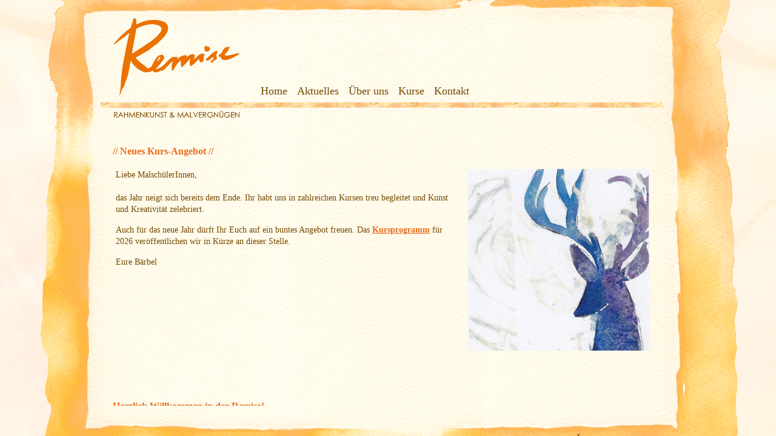

--- FILE ---
content_type: text/html; charset=UTF-8
request_url: http://galerie-remise.de/index.html
body_size: 3043
content:
An Error has occurred<!DOCTYPE html PUBLIC "-//W3C//DTD XHTML 1.0 Transitional//EN"
    "http://www.w3.org/TR/xhtml1/DTD/xhtml1-transitional.dtd">
    <?xml version="1.0" encoding="utf-8"?><html xmlns="http://www.w3.org/1999/xhtml">
    <head>

        	

        <title>Aktuelles – Remise – Rahmenkunst & Malvergnügen – Remise &ndash; Rahmenkunst &amp; Malvergnügen</title>

        <meta http-equiv="content-type" content="application/xhtml+xml;charset=utf-8" />
        <meta http-equiv="Content-Language" content="de" />
        <meta http-equiv="Content-Style-Type" content="text/css" />
        <meta http-equiv="Content-Script-Type" content="text/javascript" />
        <meta name="description" content="Die Remise ist ein der größten privaten Malschulen in Berlin." />
        <meta name="Copyright" content="Remise &ndash; Rahmenkunst &amp; Malvergnügen" />
        <meta name="Robots" content="index,follow" />
        <meta name="Expires" content="Never" />
        <meta name="language" content="de" />
        <meta name="keywords" content="Malschule, Galerie, Berlin, Malkurse, Aquarell, Acryl, Tusche, Collage, Malerei, Zeichnen lernen, Malen lernen" />

        <link rel="shortcut icon" href="pics/favicon.ico" type="image/x-icon" />

        <link type="text/css" rel="stylesheet" href="css/main.css" media="screen" />
        <link type="text/css" rel="stylesheet" href="css/print.css" media="print" />
        <link type="text/css" rel="stylesheet" href="css/jquery.jscrollpane.css" media="all" />
        <link type="text/css" rel="stylesheet" href="css/superfish.css" media="screen" />
        <link type="text/css" rel="stylesheet" href="fancybox/jquery.fancybox-1.3.4.css" media="screen" />

        <script type="text/javascript" src="js/resize.js"></script>
        <!--[if lt IE 9]>
        <script src="js/IE9.js">IE7_PNG_SUFFIX=".png";</script>
        <script src="js/ie7-squish.js"></script>
        <![endif]-->
        
        <script type="text/javascript" src="http://ajax.googleapis.com/ajax/libs/jquery/1.4.2/jquery.min.js"></script>
        <script type="text/javascript" src="js/jquery.mousewheel.js"></script>
        <script type="text/javascript" src="js/jquery.jscrollpane.min.js"></script>
 	<script type="text/javascript" src="js/hoverIntent.js"></script>
	<script type="text/javascript" src="js/superfish.js"></script>  
        <script type="text/javascript" src="fancybox/jquery.mousewheel-3.0.4.pack.js"></script>
	<script type="text/javascript" src="fancybox/jquery.fancybox-1.3.4.pack.js"></script>


		<script type="text/javascript">
			$(function()
			{
				$('div#xcontent').jScrollPane();
			});
		</script>

		<script type="text/javascript">

		// initialise plugins
		jQuery(function(){
			jQuery('ul.sf-menu').superfish({
                            delay: 0,
                            speed:       'fast',                          // faster animation speed 
                            autoArrows:  false,                           // disable generation of arrow mark-up 
                            dropShadows: false                            
                        });
		});

		</script>       
        
                <script type="text/javascript">
                $(document).ready(function() {
                    $("a.galerie").fancybox({
                            'overlayShow'	: true,
                            'overlayColor'	: '#fff',
                            'overlayOpacity'	: 0.9,                            
                            'transitionIn'	: 'elastic',
                            'transitionOut'	: 'elastic'
                    });  
                    $("a.iframe").fancybox({
                            'width'			: 350,
                            'height'			: 380,
                            'autoScale'			: false,
                            'transitionIn'		: 'elastic',
                            'transitionOut'		: 'elastic',
                            'type'			: 'iframe'
                    });                    
                });
                </script> 
<style type="text/css">
#fancybox-overlay {
background: #fff url('pics/bg_body_50.jpg') center center no-repeat;
} 
</style>        
    </head><body style="text-align:center;">

<div id="fb-root"></div>
<script>(function(d, s, id) {
  var js, fjs = d.getElementsByTagName(s)[0];
  if (d.getElementById(id)) return;
  js = d.createElement(s); js.id = id;
  js.src = "//connect.facebook.net/de_DE/all.js#xfbml=1";
  fjs.parentNode.insertBefore(js, fjs);
}(document, 'script', 'facebook-jssdk'));</script>

    <a name="anfang"></a>

    <div id="rahmen">
        <img src="pics/bg_container_64.gif" />
    </div>

    <div id="container">

    </div>

    <div id="hauptbereich">

        <div id="header">

            <div id="logo">

                <a href="index.php"><img src="pics/remise_logo-top.png" width="230" height="139" alt="Remise &ndash; Rahmenkunst &amp; Malvergnügen &copy; 2026" /></a>

            </div>

            <div id="navigation">
                                    <ul class="sf-menu">
                        <li><a href="index.html">Home</a></li>
                        <li><a href="aktuelles.html">Aktuelles</a></li>
                        <li><a href="ueber_uns.html">Über uns</a>
                        </li>
                        <li><a href="kurse.html">Kurse</a>
                            <ul>
                                <li><a href="kursprogramme.html">Kursprogramme</a></li>
                                <li><a href="kursgebuehren.html">Kursgebühren</a></li>
                                <li><a href="dozenten.html">Dozenten</a></li>
                                
                            </ul>                        
                        </li>
                        <li><a href="kontakt.html">Kontakt</a></li>
                    </ul>            </div>

        </div>

        <div id="trenner">
            <img src="pics/trenner_logo-fuss.png" width="928" height="26" alt="Remise &ndash; Rahmenkunst &amp; Malvergnügen &copy; 2026" />
        </div>            

        <div id="content">
            
            <h1>// Neues Kurs-Angebot //</h1><table class="unsichtbar">
	<tbody>
		<tr>
			<td>
				<p>
					Liebe Malsch&uuml;lerInnen,<br />
					<br />
					das Jahr neigt sich bereits dem Ende. Ihr habt uns in zahlreichen Kursen treu begleitet und Kunst und Kreativit&auml;t zelebriert.</p>
				<p>
					Auch f&uuml;r das neue Jahr d&uuml;rft Ihr Euch auf ein buntes Angebot freuen. Das&nbsp;<strong><span style="color: rgb(232, 107, 27);"><a href="http://galerie-remise.de/kursprogramme.html">Kursprogramm</a></span></strong>&nbsp;f&uuml;r 2026 ver&ouml;ffentlichen wir in K&uuml;rze an dieser Stelle.</p>
				<p>
					Eure B&auml;rbel</p>
			</td>
			<td>
				<img alt="" src="/pics/inhalt/images/hirsch_web.jpg" style="width: 300px; height: 300px; border-width: 0px; border-style: solid; margin: 0px;" /></td>
		</tr>
	</tbody>
</table><p style="clear:both;">&nbsp;</p><p>&nbsp;</p><h1>Herzlich Willkommen in der Remise!<br />Bei uns genießen Sie ein einzigartiges „Malvergnügen“.</h1><p>
	<img alt="Ladenansicht" src="/pics/inhalt/images/remise-laden.jpg" style="width: 303px; height: 201px;" title="Ladenansicht" /></p>
<p>
	Als eine der gr&ouml;&szlig;ten privaten Malschulen in Berlin mit den Schwerpunkten Aquarell- und Acrylmalerei bietet die Remise Betreuung von Anf&auml;ngern, angehenden und fortgeschrittenen K&uuml;nstlern durch qualifizierte <a href="dozenten.html">Dozenten</a> an.<br />
	<br />
	Seit fast 20 Jahren vermitteln wir auch Kindern und Jugendlichen die unterschiedlichsten Techniken der Malerei. Unser regelm&auml;&szlig;iges Kursangebot sowie die Termine f&uuml;r Wochenendworkshops entnehmen Sie bitte unserem <a href="http://www.galerie-remise.de/kursprogramme.html" target="_blank">Kursprogramm</a>.<br />
	<br />
	Gern organisieren wir f&uuml;r Sie auch individuelle Malevents. Ob Kindermalgeburtstag, Teambildung f&uuml;r Firmengruppen oder kreative Weihnachtsfeier - <a href="kontakt.html">kontaktieren</a> Sie uns gern f&uuml;r ein auf Sie zugeschnittenes Angebot.<br />
	<br />
	Wir laden sie herzlich zu einem Besuch in die <a href="kontakt.html">Remise</a> ein.</p>
<p>
	Ihr Remise-Team</p>
        </div>								
        <div id="metanavigation">
            <a href="impressum.html">Impressum</a>
        </div>
        
        <div class="fb-like" data-href="http://www.facebook.com/pages/Remise-Rahmenkunst-Malvergn%C3%BCgen/239297669486545" data-send="false" data-layout="button_count" data-width="75" data-show-faces="false" data-font="verdana"></div>
    
    </div>		


</body>
</html>

--- FILE ---
content_type: text/css
request_url: http://galerie-remise.de/css/main.css
body_size: 1311
content:
@charset "utf-8";
body {
	padding: 0px;
	margin: 0px;
	background: url(../pics/bg_body_50.jpg);
	text-align:center;
	font-family: "Century Gothic", Verdana;
	font-size: 12px;
	color: #754904;	
}

/* ---------- ALLGEMEIN ----------- */
img{
	padding: 0px;
	margin: 0px;
	border: 0px none;
}
h1{
	font-family: "Century Gothic", Verdana;
	font-size: 16px;
	color: #e86b1b;
	margin:0px;
	padding: 0px 0px 15px 0px;
}
h1.abstand{
	padding: 0px 0px 50px 0px;
}
h2{
	font-family: "Century Gothic", Verdana;
	font-size: 14px;
	color: #e86b1b;
	margin:0px;
	padding: 7px 0px 10px 0px;
}
h3{
	font-family: "Century Gothic", Verdana;
	font-size: 14px;
	color: #e86b1b;
	margin:0px;
	padding: 0px 0px 10px 0px;
}
h4{
	font-family: "Century Gothic", Verdana;
	font-size: 24px;
	color: #e86b1b;
	margin:0px;
	padding: 0px 0px 10px 0px;
}
p,td,span,div,input{
	font-family: "Century Gothic", Verdana;
	font-size: 14px;
	color: #754904;
	text-align: left;
}
p{
	margin: 0px 0px 15px 0px;
	line-height: 140%;
}

ul{
	margin:0px;
	padding:0px 0px 10px 15px;
	list-style-type: disc;
}
li{
	padding:0px 0px 5px 0px;
}

table{
	margin: 0px 0px 10px 0px;
	border-collapse: collapse;
	border: 1px solid #e86b1b;
}
td{
	text-align: left;
	vertical-align: top;
	padding:5px;
	border: 1px solid #e86b1b;
}
th{
	text-align: left;
	vertical-align: top;
	padding:5px;
	font-family: verdana, arial, serif;
	font-size: 14px;
	color: #888888;	
	border: 1px solid #e86b1b;
}

/* ---------- AUFBAU ----------- */

div#rahmen{
	position: fixed;
	top: 50%;
	left: 50%;
	margin: -445px 0px 0px -578px;
	z-index:1;
}
div#container{
	width: 930px;
	height: 660px;
	position: fixed;
	top: 50%;
	left:50%;
	margin: -330px 0px 0px -474px;
        float: left;
	z-index:2;
}
div#hauptbereich{
	width: 930px;
	height: 660px;
	position: absolute !important;
        position: fixed;
	top: 50%;
	left: 50%;	
	margin: -330px 0px 0px -474px;
	float: left;
	z-index:3;
	text-align: left;
	overflow: hidden;
	
}
div#header{
	width: 930px;
	height: auto;
	margin: 0px 0px 0px 0px;
	float:left;
}
div#logo{
	width: 230px;
	height: 130px;
	margin: 0px 0px 0px 0px;
	float:left;
        display: inline;
}
div#content{
	width: 890px;
	height: 429px;
        margin: 0px 0px 0px 20px;
	float: left;
        overflow: auto;
        
}
/* Start hide from IE-Mac \*/
* html #content
   {
   height: 1%;
   }
/* End Hide from IE-Mac */ 
div#content ul{
	margin: 0px;
	padding: 0px 0px 10px 0px !important;
        padding: 0px 0px 10px 25px;
	list-style-type: none;
        overflow:auto;
        /* zoom:1;  IE6 */
}
div#content li{
	padding:0px 0px 5px 15px;
        background: url(../pics/bullet.gif) 0px 8px no-repeat;
        
}
div#content img{
        margin: 0px 15px 0px 0px;
        border: 2px solid #e86b1b;
	float: left;
}
div#content img.vertikal{
        margin: 0px 15px 15px 0px;
        border: 2px solid #e86b1b;
	float: left;
        clear: left;
}
div#content a.galerie img{
    border: 1px solid #BBBBBB;
    margin: 5px 20px 5px 0px;
    padding: 2px;
    vertical-align: top;
    background:#fff;
}
div#content a.galerie img.letzter{
    border: 1px solid #BBBBBB;
    margin: 5px 0px 5px 0px;
    padding: 2px;
    vertical-align: top;
    background:white;
}
div#content table.galerie p{
    margin: 0px 0px 0px 0px;
    padding: 0px 0px 0px 5px;
}
div#content table{
        background: #ffe7bf;
}
div#content table.unsichtbar{
        background: none;
        border: 0px none;
}
div#content table.unsichtbar tbody tr td{
	border: 0px none;
}
div#content table.unsichtbar tbody tr td table{
	margin: 0px 0px 10px 0px;
	border-collapse: collapse;
	border: 1px solid #e86b1b;
}
div#content table.unsichtbar tbody tr td table td{
	text-align: left;
	vertical-align: top;
	padding:5px;
	border: 1px solid #e86b1b;
}
div#content a{
    font-family: "Century Gothic", Verdana;
    font-size: 14px;
    color: #e86b1b;    
    text-decoration: underline;
}
div#navigation{
	width: 700px !important;
        width: auto;
	height: 26px;
        margin: 108px 0px 0px 0px !important;
        margin: 108px 0px 0px 0px;
	float: left;
        display: inline;
}
div#metanavigation{
	position: fixed;
	top: 50%;
	left: 50%;
	margin: 350px 0px 0px 303px;
	z-index:2;   
}
div#metanavigation a{
	width: auto;
	height: 19px;
        font-size: 18px;
	color: #754904;
	float:left;
        text-decoration: none;
        white-space:nowrap;
	padding:                3px 8px 3px 8px !important;
        padding:                3px 8px 3px 6px;
        background:		none;        
}
/*
div#metanavigation a:hover{
	padding:                2px 7px 2px 7px !important;
        padding:                2px 7px 2px 5px;
	background:		#ffe7bf;
	border:                 1px solid #ffb755; 
}*/
div#trenner{
	width: 928px;
	height: 26px;
        margin: 5px 0px 46px 0px;
	float: left;    
}
input.button{
    border: 0px solid #eb7100;
    background: #fcba5c;
}
input.button:hover{
    background: #eb7100;
    cursor: pointer;
}
.links{
    float:left;
}
div.fb-like{
    position: fixed;
    top: 50%;
    left: 50%;
    margin: 356px 0px 0px 170px;
    z-index:2;   
}

--- FILE ---
content_type: text/css
request_url: http://galerie-remise.de/css/superfish.css
body_size: 1222
content:

/*** ESSENTIAL STYLES ***/
.sf-menu, .sf-menu * {
	margin:			0;
	padding:		0;
	list-style:		none;
}
.sf-menu {
	line-height:	1.0;
}
.sf-menu ul {
	position:		absolute;
	top:			-999em;
	width:			auto; /* left offset of submenus need to match (see below) */
}
.sf-menu ul li {
	width:			100%;
}
.sf-menu li:hover {
	visibility:		inherit; /* fixes IE7 'sticky bug' */
}
.sf-menu li {
	float:			left;
	position:		relative;
}
.sf-menu a {
	display:		block;
	position:		relative;
}
.sf-menu li:hover ul,
.sf-menu li.sfHover ul {
	left:			0;
	top:			23px; /* match top ul list item height */
	z-index:		99;
}
ul.sf-menu li:hover li ul,
ul.sf-menu li.sfHover li ul {
	top:			-999em;
}
ul.sf-menu li li:hover ul,
ul.sf-menu li li.sfHover ul {
	left:			10em; /* match ul width */
	top:			0;
}
ul.sf-menu li li:hover li ul,
ul.sf-menu li li.sfHover li ul {
	top:			-999em;
}
ul.sf-menu li li li:hover ul,
ul.sf-menu li li li.sfHover ul {
	left:			10em; /* match ul width */
	top:			0;
}

/*** DEMO SKIN ***/
.sf-menu {
	width: 700px !important;
        width: 670px;
	height: auto;
	padding: 0px 0px 0px 26px;
	list-style-type: none;
	text-align: left;
}
.sf-menu a {
	width: auto;
	height: 19px;
        font-size: 18px;
	color: #754904;
	float:left;
        text-decoration: none;
        white-space:nowrap;
}
.sf-menu a:visited  { /* visited pseudo selector so IE6 applies text colour*/
	color:#754904;
}
/* Abstaende der Navigationspunkte fuer normale Browser und IE6*/
.sf-menu li a{
	padding:                3px 8px 3px 8px !important;
        padding:                3px 8px 3px 6px;
        background:		none;
}
.sf-menu > li a:hover, .sf-menu > li.sfHover > a{
	padding:                2px 7px 2px 7px !important;
        padding:                2px 7px 2px 5px;
	background:		#ffe7bf;
	border:                 1px solid #ffb755;        
}
.sf-menu li ul li a{
	padding:                2px 0px 2px 7px !important;
        padding:                2px 0px 2px 5px;
	background:		#ffe7bf;
        border-top:             0px none;
	border-left:            1px solid #ffb755;
        border-right:           1px solid #ffb755;
        border-bottom:          1px solid #ffb755;
        width:                  100% !important;
        width:                  150px;
}
.sf-menu li ul > li:first-child a{
         border-top:          1px solid #ffb755;
}   
.sf-menu li ul > li:first-child:hover a{    
        padding:                3px 0px 2px 7px !important;
        padding:                3px 0px 2px 5px;
        width:                  100% !important;
        width:                  150px;
}
.sf-menu li ul li a:hover{
	padding:                2px 0px 2px 7px !important;
        padding:                2px 0px 2px 5px;    
	background:		#e86b1b;
        border-top:             0px none;
	border-left:            1px solid #ffb755;
        border-right:           1px solid #ffb755;
        border-bottom:          1px solid #ffb755; 
        color: white;
        width:                  100% !important;
        width:                  150px;
}
.sf-menu li ul li.sfHover a{
	background:		#ffb653;
        border-top:             0px none;
	border-left:            1px solid #ffb755;
        border-right:           1px solid #ffb755;
        border-bottom:          1px solid #ffb755;
        width:                  100% !important;
        width:                  150px;
}
			


/*** arrows **/
.sf-menu a.sf-with-ul {
}
.sf-sub-indicator {
	display:		none;
}
a > .sf-sub-indicator {  /* give all except IE6 the correct values */
        display:		none;
}
/* apply hovers to modern browsers */
a:focus > .sf-sub-indicator,
a:hover > .sf-sub-indicator,
a:active > .sf-sub-indicator,
li:hover > a > .sf-sub-indicator,
li.sfHover > a > .sf-sub-indicator {
}

/* point right for anchors in subs */
.sf-menu ul .sf-sub-indicator { display:		none; }
.sf-menu ul a > .sf-sub-indicator { display:		none; }
/* apply hovers to modern browsers */
.sf-menu ul a:focus > .sf-sub-indicator,
.sf-menu ul a:hover > .sf-sub-indicator,
.sf-menu ul a:active > .sf-sub-indicator,
.sf-menu ul li:hover > a > .sf-sub-indicator,
.sf-menu ul li.sfHover > a > .sf-sub-indicator {
}

/*** shadows for all but IE6 ***/
.sf-shadow ul {
	background:	url('../images/shadow.png') no-repeat bottom right;
	padding: 0 8px 9px 0;
	-moz-border-radius-bottomleft: 17px;
	-moz-border-radius-topright: 17px;
	-webkit-border-top-right-radius: 17px;
	-webkit-border-bottom-left-radius: 17px;
}
.sf-shadow ul.sf-shadow-off {
	background: transparent;
}


--- FILE ---
content_type: text/css
request_url: http://galerie-remise.de/css/print.css
body_size: 534
content:
@page {
       size:portrait;
       margin-top:1.7cm;
       margin-bottom:1.4cm;
       margin-left:2cm;
       margin-right:2cm
}
.noprint,
div#rahmen,
div#navigation,
div#metanavigation,
div.fb-like
{
    display:none;
}
div#hauptbereich,
div#container
{
   margin: 0px 0px 0px 0px;
   padding: 0px 0px 0px 0px;
   text-align: left;
}
div#trenner{
    margin-bottom: 30px;
}
a.galerie img{
   width: 120px; 
}
img{
	padding: 0px;
	margin: 0px;
	border: 0px none;
}
h1{
	font-family: "Century Gothic", Verdana;
	font-size: 16px;
	color: #e86b1b;
	margin:0px;
	padding: 0px 0px 15px 0px;
}
h1.abstand{
	padding: 0px 0px 50px 0px;
}
h2{
	font-family: "Century Gothic", Verdana;
	font-size: 14px;
	color: #e86b1b;
	margin:0px;
	padding: 7px 0px 10px 0px;
}
h3{
	font-family: "Century Gothic", Verdana;
	font-size: 14px;
	color: #e86b1b;
	margin:0px;
	padding: 0px 0px 10px 0px;
}
h4{
	font-family: "Century Gothic", Verdana;
	font-size: 24px;
	color: #e86b1b;
	margin:0px;
	padding: 0px 0px 10px 0px;
}
p,td,span,div,input,a{
	font-family: "Century Gothic", Verdana;
	font-size: 14px;
	color: #000;
	text-align: left;
        text-decoration: none;
}
p{
	margin: 0px 0px 15px 0px;
	line-height: 140%;
}

ul{
	margin:0px;
	padding:0px 0px 10px 15px;
	list-style-type: disc;
}
li{
	padding:0px 0px 5px 0px;
}

table{
	margin: 0px 0px 10px 0px;
	border-collapse: collapse;
	border: 1px solid #e86b1b;
}
td{
	text-align: left;
	vertical-align: top;
	padding:5px;
	border: 1px solid #e86b1b;
}
th{
	text-align: left;
	vertical-align: top;
	padding:5px;
	font-family: verdana, arial, serif;
	font-size: 14px;
	color: #888888;	
	border: 1px solid #e86b1b;
}

--- FILE ---
content_type: text/javascript
request_url: http://galerie-remise.de/js/resize.js
body_size: 563
content:
window.onload = function () {
   // initale Breite und Höhe des Browserfensters
   var iWidth = window.innerWidth || (window.document.documentElement.clientWidth || window.document.body.clientWidth);
   var iHeight = window.innerHeight || 
      (window.document.documentElement.clientHeight || window.document.body.clientHeight);

   // in DIV-Element eintragen
   //var infoausgabe = document.getElementById('infoausgabe');
   //infoausgabe.innerHTML = "Fensterbreite " + iWidth + " Fensterhöhe " + iHeight;

   // Beim Vergrößern oder Verkleinern des Browserfensters
   // die Ausgabe der Werte permanet aktualisieren
   window.onresize = function (evt) {
      var width = window.innerWidth || 
         (window.document.documentElement.clientWidth || window.document.body.clientWidth);
      var height = window.innerHeight || 
         (window.document.documentElement.clientHeight || window.document.body.clientHeight);
      //var infoausgabe = document.getElementById('infoausgabe');
      //infoausgabe.innerHTML = "Resize Breite " + width + "  <br />Resize Höhe  " + height;

      
      if(width < 910){
          var zusatz_breite = 910 - width;
    	  document.getElementById('hauptbereich').style.left = '0px';
    	  document.getElementById('hauptbereich').style.marginLeft = '0px';
    	  //infoausgabe.innerHTML = "<br />Zusatz-Breite " + zusatz_breite;
      }
      if(width > 910){
    	  document.getElementById('hauptbereich').style.left = '50%';
    	  document.getElementById('hauptbereich').style.marginLeft = '-474px';
      }    

      if(height < 660){
          var zusatz_hoehe = 910 - width;
    	  document.getElementById('hauptbereich').style.top = '0px';
    	  document.getElementById('hauptbereich').style.marginTop = '0px';
    	  //infoausgabe.innerHTML = "<br />Zusatz-Höhe " + zusatz_hoehe;
      }
      if(height > 660){
    	  document.getElementById('hauptbereich').style.top = '50%';
    	  document.getElementById('hauptbereich').style.marginTop = '-330px';
      }
      
   }
}